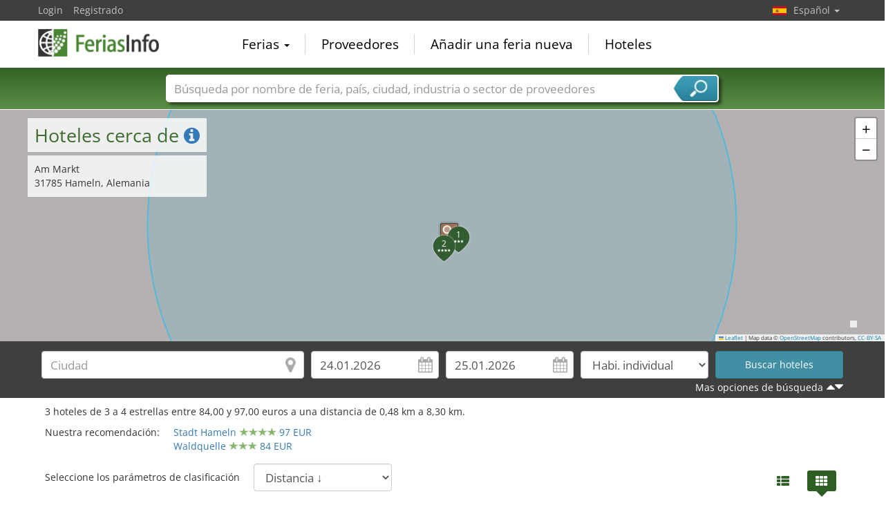

--- FILE ---
content_type: text/html; charset=utf-8
request_url: https://www.feriasinfo.es/Hoteles--Hameln-POI7012.html
body_size: 9994
content:
<!DOCTYPE html>
<html lang="es">
	<head><title>Hoteles cerca de </title><meta name="agd-partner-manual-verification" /><meta charset="utf-8"><meta http-equiv="content-type" content="text/html; charset=utf-8"/><meta name="description" content="Hoteles a buen precio cerca del . Todas las ofertas de hoteles en las adyacencias del Hameln en  con evaluaciones y precios actuales así como la distancia al hotel."/><meta name="keywords" content=",  Hameln"/><link rel="icon" href="/faviconV2.png" type="image/x-icon"/> <link rel="shortcut icon" href="/faviconV2.png" type="image/x-icon"/><link rel="apple-touch-icon" sizes="180x180" href="/apple-touch-icon.png" type="image/x-icon"><meta name="msapplication-TileColor" content="#da532c"><meta name="theme-color" content="#ffffff"><meta name="content-language" content="es"/> <meta name="google-site-verification" content="yjLjqLUQ4I-56ETbjx9WDfLU9wC38h5IvnxDu62I20c"/> <meta name="page-type" content=""/>  <meta name="robots" content="index, follow"/>  <meta name="viewport" content="width=device-width, initial-scale=1.0, maximum-scale=6.0, user-scalable=yes"/> <!-- metaextra --> <!-- metaextra --> <link rel="stylesheet" href="/css/bootstrap.min.css" /> <link rel="stylesheet" href="/css/font-awesome.min.css" media="print"
  onload="this.media='all'; this.onload = null"/>
				<link href="/usercp/css/system/messen.less" type="text/css" rel="stylesheet" /> 
	<link href="/css/jquery-ui.min.css" type="text/css" rel="stylesheet" media="print"
  onload="this.media='all'; this.onload = null"/> <script src="/usercp/public/javascript/libs/jquery.js"></script><script src="/usercp/public/javascript/libs/jquery-ui/jquery-ui.min.js"></script> <script src="/usercp/public/javascript/libs/bootstrap.js"  async></script> <script src="/usercp/public/javascript/libs/daty.js"  async></script> <script src="/js/knockout.js"></script> 
	 <link rel="preload" fetchpriority="high" as="image" href="https://www.messeninfo.de/usercp/css/system/images/logos/logo_es.webp" type="image/webp">

    <script src="/js/ls.unveilhooks.min.js" async=""></script>
    <script src="/js/lazysizes.min.js" async=""></script>
    <link rel="stylesheet" href="/gdpr/easycookie/cookieconsent.css" media="print" onload="this.media='all'">
	    
    <!-- Global site tag (gtag.js) - Google Analytics -->
<script async  src="https://www.googletagmanager.com/gtag/js?id=G-R57EW5ZHBE"></script>
<script>
  window.dataLayer = window.dataLayer || [];
  function gtag(){dataLayer.push(arguments);}
  gtag('js', new Date());
  gtag('config', 'G-R57EW5ZHBE');
  gtag('config', 'UA-5321624-2');
</script>
    
    <!-- AdSense-Script mit ASYNC -->
    <script data-cookiecategory="targeting" async src="//pagead2.googlesyndication.com/pagead/js/adsbygoogle.js"></script>
    
  </head>
   <body class=" unscrolled backdrop_messekalender slim_header"><!-- end: head.tpl -->
<div class="main_main">
	<!-- BEGIN INCLUDE CONTENT-->
	








<section>


    


<div id="hotelSuche" class="hotelSucheBalkenTweaked">

    <div class="mapContainer">

    <div id="hotelSucheMap"></div>


    <div class="mapOverlay mapMeta-left" style="z-index: 600;">


        <div class="title">

            <h1> Hoteles cerca de   <a href="#" id="hotelSucheInfo"><i class="fa fa-info-circle"></i></a></h1>

        </div>

        <div class="meta hidden">

        </div>


    </div>
    <div class="mapOverlay mapMeta-bottom-left hidden" style="z-index: 500;"></div>
    <div class="mapOverlay mapMeta-right hidden" style="z-index: 400;"></div>

    <div class="mapOverlay hotelSearchSummary hidden" style="z-index: 1000;">
        Tu selección:<br>
<span data-bind="text: nights"></span>
<!-- ko if: nights() == 1 -->noche <!-- /ko -->
<!-- ko if: nights() > 1 -->noches <!-- /ko -->
<br>
<span data-bind="text: anreiseDateDay"></span>.<span data-bind="text: anreiseDateMonth"></span>.<span data-bind="text: anreiseDateYear"></span> -
<span data-bind="text: abreiseDateDay"></span>.<span data-bind="text: abreiseDateMonth"></span>.<span data-bind="text: abreiseDateYear"></span><br>

mind. <span data-bind="text: categoryType()"></span> Estrellas<br>

<div data-bind="if: hotels().length > 0">
    <span data-bind="text: hotels().length"></span> resultados de un radio de <span data-bind="text: selectedRadius()"></span> kilometros.<br>
</div>


    </div>

</div>




    <div id="hotelToggleContent" class="collapse ">

        <div id="additionalMapInfo">

 
    <div class="sectionInner">
    <div class="row">


        <div class="col-sm-6">


            <h2>, Hameln</h2>



            <div id="mapOverlay-left">

                <address style="margin:0px; padding:0px;">Am Markt<br>
                31785 Hameln, Alemania</address>

                <ul class="list-unstyled" style="margin:0px; padding:0px;">
                                                                               </ul>

            
    
            
            </div>
            <div id="mapOverlay-right">


                
            </div>


            
    



        </div>
        <div class="col-sm-6">

            

                            <h2>Atracciones turísticas de Hameln</h2>
                <ul class="list list-unstyled">
                                            <li><a href="/Hoteles-Teatro-Hameln-POI2655.html">Teatro </a></li>
                                            <li><a href="/Hoteles-Museo-Hameln-POI2656.html">Museo </a></li>
                                            <li><a href="/Hoteles-Catedral-de-San-Bonifacio-Hameln-POI2657.html">Catedral de San Bonifacio </a></li>
                                            <li><a href="/Hoteles-Museo-del-Automvil-Hameln-POI2658.html">Museo del Automóvil </a></li>
                                            <li><a href="/Hoteles-Glashuette-Hameln-POI2659.html">Glashütte </a></li>
                                    </ul>
            

            <h2>Weitere Links</h2>

                            <a href="Atracciones-Hameln-city216.html">Atracciones turísticas de Hameln </a>
            

            <h2>Aeropuertos cerca de Hameln</h2>
            <ul class="list list-unstyled">
                                    <li><a href="/Hoteles-Aeropuerto-de-Hanver-Langenhagen-HAJ-AP31133.html" title="Aeropuerto de Hanóver-Langenhagen HAJ">Aeropuerto de Hanóver-Langenhagen <b>HAJ</b></a></li>
                                    <li><a href="/Hoteles-Aeropuerto-de-Bremen-BRE-AP38655.html" title="Aeropuerto de Bremen BRE">Aeropuerto de Bremen <b>BRE</b></a></li>
                                    <li><a href="/Hoteles-Aeropuerto-de-Muenster-Osnabrueck-FMO-AP31714.html" title="Aeropuerto de Münster-Osnabrück FMO">Aeropuerto de Münster-Osnabrück <b>FMO</b></a></li>
                                    <li><a href="/Hoteles-Aeropuerto-de-Dortmund-DTM-AP26015.html" title="Aeropuerto de Dortmund DTM">Aeropuerto de Dortmund <b>DTM</b></a></li>
                            </ul>


            <h2>Aeródromos cerca de Hameln</h2>
            <ul class="list list-unstyled">
                                    <li><a class="fairDateOutlook" href="/Hoteles-Aerdromo-de-Hameln-Pyrmont-EDVW-AP12522.html" title="Aeródromo de Hameln-Pyrmont EDVW">Aeródromo de Hameln-Pyrmont <b>EDVW</b></a></li>
                                    <li><a class="fairDateOutlook" href="/Hoteles-Aerdromo-de-Blomberg-Borkhausen-EDVF-AP24043.html" title="Aeródromo de Blomberg-Borkhausen EDVF">Aeródromo de Blomberg-Borkhausen <b>EDVF</b></a></li>
                                    <li><a class="fairDateOutlook" href="/Hoteles-Aerdromo-de-Hoexter-Holzminden-EDVI-AP11548.html" title="Aeródromo de Höxter-Holzminden EDVI">Aeródromo de Höxter-Holzminden <b>EDVI</b></a></li>
                            </ul>






        </div>

    </div>
</div>


    <div style="background: #3E403D; color:#fff;">


        <div class="sectionInner">

            <div class="row">


                <div class="col-xs-6 col-sm-4 col-md-3 text-center">

                    <h2 style="color:#fff; line-height: 80px;">1 Messen</h2>

                </div>


                                    <div class="col-xs-6 col-sm-4 col-md-3 text-center">
                        <div style="padding: 10px 0;">
                            <a href="/Casa-und-Energía-M1560/Hameln.html" title="Casa & Energía Hameln">
                                <img class="logo" style="padding:5px;"
                                     src="https://www.feriasinfo.es/vorschau/haus_und_energie_logo_1560.png" Casa & Energía Hameln width="90"
                                     height="90" border="0"/>
                            </a>

                            <div style="margin-top:5px;">06.03.2026 - 08.03.2026</div>
                        </div>
                    </div>
                





            </div>

        </div>


    </div>
    <br>



</div>
    </div>
 
    <div class="blackbeard">


       

<form id="hotelsucheForm" action="" method="POST">


		

			<div class="container hotelsuche_row hotelsuche_row1">
				<div class="row narrow low-profile">


				<div class="col col-sm-4">


					<input
							id="Destination"
							placeholder="Ciudad"
							class="form-control location"
							type="text"
							name="Destination"
							autocomplete="off"
							data-bind="value: $data.cityName"							value=""
							>


				</div>
				<div class="col col-sm-2">


					<input
							type="text"
							class="form-control datepicker hotelsuche-from date"
							name="startDate"
							value="24.01.2026"
							placeholder="Llegada"
							data-bind="event: {change: calculateNights}, value: anreiseDate"							>


				</div>
				<div class="col col-sm-2">


					<input
							type="text"
							name="endDate"
							class="form-control datepicker hotelsuche-to date"
							placeholder="Salida"
							value="25.01.2026"
							data-bind="event: {change: calculateNights}, value: abreiseDate"							>


				</div>
				<div class="col col-sm-2">


					<select
							name="RoomType"
							class="form-control"
							data-bind="options: availableRoomTypes, value: roomType, optionsValue: 'roomType', optionsText: 'roomName'"							>
						<option value="SingleRoom">Habi. individual</option>
						<option value="DoubleRoom">Habi. doble</option>
					</select>


				</div>

				<div class="col col-sm-2">

											<input
								type="submit"
								class="btn btn-block btn-primary"
								value="Buscar hoteles"
								 data-bind="event: {click: customSearchWithReload}" 								/>
					

				</div>


			</div>
			</div>

			

				<div class="container hotelsuche_row hotelsuche_row2">

					<div class="row narrow low-profile">


						<div class="col col-sm-2">

							<select name="Rating"
							        class="form-control"
							        data-bind="options: availableCategories, value: categoryType, optionsValue: 'categoryType', optionsText: 'categoryName'"									>
								<option value="1">mind. 1*</option>
								<option value="2">mind. 2*</option>
								<option value="3">mind. 3*</option>
								<option value="4">mind. 4*</option>
								<option value="5">nur 5*</option>
							</select>

						</div>
						<div class="col col-sm-2">

							<select name="searchRadius" class="form-control"
							        data-bind="options: availableRadius,value: selectedRadius, optionsValue: 'radiusValue', optionsText: 'radiusName'">
								<option value="5">5km</option>
								<option value="10">10km</option>
								<option value="15">15km</option>
								<option value="20">20km</option>
							</select>

						</div>

						<div class="col col-sm-8">

							
						</div>


					</div>

				</div>


				<div class="container">
					<div class="row narrow low-profile">

						<div class="col col-sm-4"></div>
						<div class="col col-sm-4"></div>
						<div class="col col-sm-4 text-right">

							<a href="#toggleHotelsucheExtended" id="toggleHotelsucheExtended">
								Mas opciones de búsqueda								<i class="fa fa-caret-down" style="font-size: 21px; float:right; margin-top:-2px; padding-left:0px;"></i>
								<i class="fa fa-caret-up" style="font-size: 21px; float:right; margin-top:-2px; padding-left:5px;"></i>
							</a>

						</div>

					</div>
				</div>


			
		

		<input
				type="hidden"
				value="24"
				name="startDay"
				placeholder="startDay"
				class="form-control"
		        data-bind="value: anreiseDateDay"				style="color:#000;">
		<input
				type="hidden"
		        value="01"
				name="startMonth"
				placeholder="startMonth"
		        class="form-control"
				data-bind="value: anreiseDateMonth"				style="color:#000;">
		<input
				type="hidden"
				value="2026"
				name="startYear"
				placeholder="startYear"
				class="form-control"
		        data-bind="value: anreiseDateYear"				style="color:#000;">
		<input
				type="hidden"
				value="25"
				name="endDay"
				placeholder="endDay"
				class="form-control"
		        data-bind="value: abreiseDateDay"				style="color:#000;">
		<input
				type="hidden"
				value="01"
				name="endMonth"
				placeholder="endMonth"
				class="form-control"
		        data-bind="value: abreiseDateMonth"				style="color:#000;">
		<input
				type="hidden"
				value="2026"
				name="endYear"
				placeholder="endYear"
				class="form-control"
		        data-bind="value: abreiseDateYear"				style="color:#000;">


		<div class="row narrow low-profile">

			<div class="col col-sm-3">

				<input
						type="hidden"
						value="52.1049385"
						name="latitude"
						placeholder="latitude"
						class="form-control"
						data-bind="value: lat"						style="color:#000;">

			</div>
			<div class="col col-sm-3">

				<input
						type="hidden"
						value="9.3567619"
						name="longitude"
						placeholder="longitude"
						class="form-control"
						data-bind="value: lng"						style="color:#000;"
						>


			</div>
			<div class="col col-sm-3">

				<input
						type="hidden"
						name="link"
						placeholder="Link"
						class="form-control"
						value="Hoteles--Hameln-POI7012.html"
						style="color:#000;"
						>


			</div>
			<div class="col col-sm-3">

				<input
						type="hidden"
						name="type"
				        placeholder="Typ der Suche"
				        class="form-control"
				        value="poi"
						>

			</div>

		</div>

	</form>




<script src="/js/hotelsuche_datepicker.js"></script>




	<script src="/js/jquery-ui/datepicker-es.js"></script>


<script>


	
	hotel_suche_datepicker_init({
		start: '2026-01-24',
		end: '2026-01-25'
	});



	//$("#hotelsucheForm #staticSubmit").bind('click',function(e){


	//	e.preventDefault();


		//$("#hotelsucheForm").attr("action", '/'+$('#hotelsucheForm input[name="link"]').val());


	//	$('#hotelsucheForm').submit();


	//});


	$('#hotelsucheForm .hotelsuche_row2').hide();


	$('#toggleHotelsucheExtended').bind('click',function(e){


		e.preventDefault();

		$('#hotelsucheForm .hotelsuche_row2').slideToggle();


	});

	


</script>

<script src="/js/autocomplete.js"></script>


<script>

	new sima_autocomplete('es');

</script>
    </div>

    <div class="sectionInner">

        
        <!-- BEGIN RESULTS -->
<div id="inhalt">


    <!-- BEGIN LOADER BAR -->

    <div class="loaderBar text-center">

        <br>

        <span class="info">La búsqueda de hotel se está ejecutando, por favor sea paciente!</span>

        <br><br>

        <div class="progress">
            <div class="progress-bar" role="progressbar" aria-valuenow="60" aria-valuemin="0" aria-valuemax="100"
                 data-bind="style: {width: loadingProgress()+'%'}">
                <span data-bind="text: loadingProgress">0</span>%
            </div>
        </div>


        <span class="status" data-bind="text: loadingStatus"></span>

    </div>


    <!-- END LOADER BAR -->


    <!-- BEGIN HOTEL LIST -->

   <!-- <pre data-bind="text: ko.toJSON($data.hotels, null, 2)"></pre>-->


    <div class="hotelliste notinitialized">


        <div class="hotelSuche resultContainer loading sorting notinitialized"  data-bind="css: {loading: loading, notinitialized: initialized}">


            <div id="hotelSucheMessages"></div>


            <div data-bind="if: hotels().length > 0" class="results">

                <div>


            <div data-bind="if: hotels().length > 0">

            <p>

                <span data-bind="text: hotels().length"></span> hoteles de
                <span data-bind="text: hotelStats().minRating"></span>
                a
                <span data-bind="text: hotelStats().maxRating"></span>
                estrellas entre
                <span data-bind="text: hotelStats().minPrice"></span>
                y
                <span data-bind="text: hotelStats().maxPrice"></span>
                euros a una distancia de
                <span data-bind="text: hotelStats().minDistance"></span> km a
                <span data-bind="text: hotelStats().maxDistance"></span>
                km.

            </p>

        </div>
    

    
        <!-- ko if: topHotels().length > 0-->
        <div class="empfehlungWidget">


            <span class="heading">Nuestra recomendación:</span>

            <ul class="list list-unstyled" data-bind="foreach: topHotels">


                <li>

                    <a href="#"
                       data-bind="attr:{title: hotelName}, event:{click: $root.showHotelInResults}">
                        <span data-bind="text: hotelName" class="hotelPrice"></span>

                        <div class="hotelRating hotelStarRating" data-bind="css: 'rating'+hotelRatingFormated"></div>
                        <span class="hotelPrice"
                              data-bind="text: hotelPriceConverted+' '+hotelPriceConvertedCurrency"></span>
                    </a>

                </li>


            </ul>

        </div>
        <div style="clear:both;"></div>
        <!-- /ko -->


    
</div>

<div class="row">

    <div class="col-sm-6 selectSort">
        <span class="sortText">Seleccione los parámetros de clasificación</span>


        <select data-bind="value: sortMethod" class="form-control">

            <option value="">sin clasificación</option>
            <option value="recDesc">Evaluación ↓</option>
            <option value="recAsc">Evaluación ↑</option>
            <option value="starsAsc">Estrellas ↑</option>
            <option value="starsDesc">Estrellas ↓</option>
            <option value="distanceDesc">Distancia ↑</option>
            <option value="distanceAsc">Distancia ↓</option>
            <option value="priceAsc">Precio ↑</option>
            <option value="priceDesc">Precio ↓</option>

        </select>




    </div>

    <div class="col-sm-6">


        <ul class="list list-unstyled list-inline toggleView">

            <li><span class="listView"
                      data-bind="event: {click: changeView},css:{active:currentView() == 'list'}"><i
                            class="fa fa-th-list"></i></span></li>
            <li><span class="tileView"
                      data-bind="event: {click: changeView},css:{active:currentView() == 'tile'}"><i
                            class="fa fa-th"></i></span></li>

        </ul>


    </div>

</div>

                <div style="clear:both;"></div>

                <div
                        data-bind="foreach: hotels, css: {tilesOnly: currentView() == 'tile', tilesAndStripes: currentView() == 'list' }"


                        class="hotelResultContainer dynamic simaMesseContainer tilesOnly">


                    <div

        class="
        multiResult
        mix
        none
        category-4
        searchResult
        messeninfoTile
        hotelTile
                "

        
        

            data-bind="

             css: {active:  $data.empfehlung === 1},
             attr: {
                        'data-sort-number':sortNumber,
                        'data-evaluation': hotelOverallEvaluation,
                        'data-result-number': resultNumber,
                        'data-name': hotelName,
                        'data-rating': hotelRating,
                        'data-price': hotelPrice,
                        'data-distance': hotelDistanceFromGeoCoordinates,
                        'id': 'hotel'+resultNumber}

            "


        

        


>

    <div class="inner">


        <div class="tileHeader">



        <div
                        class="pictureContainer lazyload" data-original=""
                        
                            data-bind="attr: {style: 'background-image:'+hotelPicture()}" 

                                                >


                    <div
                            class="hotelNumber"
                            title="Localizar en mapa"
                            data-action="showInMap"
                            data-result-number=""

                            
                             data-bind="event: {click: $root.showHotelInMap}, text:resultNumber"

                            
                    >
                        1
                    </div>


                    
                        <!-- ko if:hotelPictures.length > 1 -->

                    
                    <a class="nextPic"


                       
                             data-bind="event: {click: $root.nextPic}" 

                       
                    >
                        próxima imagen
                    </a>

                    <a class="prevPic"

                       
                         data-bind="event: {click: $root.prevPic}" 

                       
                            >
                        imagen previa
                    </a>

                    
                        <!-- /ko -->

                    





                    <div class="moodPicture">
                        <span
                                class="pictureBy"

                                
                                    data-bind="text: hotelPictureSource"

                                
                        >
                            hotel.de
                        </span>
                        <img data-src="/images/noHotelPicture.png" style="opacity:0;" class="moodPicture lazyload">
                    </div>
                </div>
        </div>
        <div class="tileMeta">
            <div class="col cola">
                    <span
                            class="title hotelName"
                                                            data-bind="text: hotelName"
                            
                    >
                        
                    </span>
                    <span
                            class="hotelCity"

                            
                                data-bind="text: hotelAddressCity"

                            
                    >
                        
                    </span>
                </div>
            <div class="col colb">
                    <div class="text-right">
                    <div
                            class="
                            hotelRating
                            hotelStarRating
                            rating"

                            
                                data-bind="css: 'rating'+hotelRatingFormated"

                            
                    >
                    </div>
                        <div class="hotelEvaluation">
                                                    <!-- ko if: hotelOverallEvaluation > 0 -->
                            <span data-bind="text: hotelOverallEvaluation"></span>%
                            <span><i class="fa fa-thumbs-o-up" style="font-size:16px;"></i></span>
                            <!-- /ko -->
                                                </div>
                    </div>
                </div>
            <div class="col"></div>
            <div class="col text-right">
                <i class="fa fa-smile-o empfehlung" data-bind="style: { opacity: $data.empfehlung == 1 ? '1' : '0' }" style="opacity:0"></i>
            </div>
            <div class="col colc">
                <div class="hotelDistance">
                        <span
                                class="value"
                                
                                    data-bind="text: hotelDistanceFromGeoCoordinatesFormated"

                                                                >
                            
                        </span>
                    <span class="unit">kilómetros</span>

                </div>

            </div>
            <div class="col cold">

                <div class="hotelPrice text-right">

                    <div
                            class="price"
                                                            data-bind="text: hotelPriceConvertedFormated+' '+hotelPriceConvertedCurrency"
                                                        >
                        de  EUR
                    </div>

                    <span class="perRoomAndNight">por habitación y noche</span>

                </div>

            </div>

            <div class="cole"><a
                            class="details hotelDetails"
                            href="#"

                            
                             data-bind="event: {click: $root.openDetail}" 

                                                        >

                        Detalles <i></i>

                    </a></div>
            <div class="colf"><div class="bookNow"


                            
                             data-bind="event: {click: $root.openBooking}" 

                            
                            >

                        Mostrar oferta<i></i>

                    </div></div>


        </div>


    </div>



</div>







                </div>

                <div style="clear:both;"></div>

            </div>

        </div>

        <div class="end"></div>

    </div>
</div>


<!-- END RESULTS -->

    </div>

</div>



<div class="sectionInner hotelDisclaimer" style="clear:both; padding: 15px;">


    <p>
        <!-- ko if: topHotels().length > 0 -->
        Nuestras recomendaciones de hoteles son calculadas según precio, evaluación y distancia.
        <br>
        <!-- /ko -->
            </p>

	

</div>



<div style="clear:both;">



</div>

<!-- Begin Script -->



<script>


     var startHotels = {}; 


    </script>


<link rel="stylesheet" href="/js/leaflet2/leaflet.css"/>
<!--<script src="https://maps.googleapis.com/maps/api/js?key=AIzaSyB8J_fHnzoBKKVRXyhwS4qGWxTlUimL2jg"></script>-->
<!--<script src="/js/richMarker.js"></script>-->
<script src="/js/libs/jquery.scrollto.js"></script>
    <script src="/js/leaflet2/leaflet.js"></script>
<script src="/js/knockout.js"></script>
<script src="/js/hotelsuche.js?ver=3.0"></script>





<script>

var args = {

        
        POIType: 'POI',
        

        cityName: '',

        
        lat: 52.1049385,
        lng: 9.3567619,

        

        startDay: 24,
        startMonth: 01,
        startYear: 2026,
        endDay: 25,
        endMonth: 01,
        endYear: 2026,
        rating: 2,
        roomCount:  1,
        roomType: 'SingleRoom',
        searchRadius: 10,
        roomTypes: [{roomType:'SingleRoom',roomName:'Habi. individual'},{roomType:'DoubleRoom',roomName:'Habi. doble'}],
        lang: 'es',

        loadingStati : {
            startRequest:"La solicitud se inició.",
            receivedData: "Informaciónes recibidas",
            errorLoading: "Error cargando",
            finishedLoading: "Carga terminada",
            noResults: "Por desgracia, la búsqueda de hotel no tenía ningún resultado. Compruebe sus preferencias y vuelva a intentarlo."
        }
        ,

        ratings: [
            {categoryType:'1',categoryName:'mínimo 1*'},
            {categoryType:'2',categoryName:'mínimo 2*'},
            {categoryType:'3',categoryName:'mínimo 3*'},
            {categoryType:'4',categoryName:'mínimo 4*'},
            {categoryType:'5',categoryName:'sólo 5*'}
        ],

        
          }  


$(document).ready(function(){

    var element = $('#hotelSuche')[0];

   ko.applyBindings(new hotelSuche(args),element);
});







</script>


<script src="/js/mixitup.js"></script>

<!-- End Script -->

</section>

    <div class="wetter_block wetter_block_line">
	<div class="container">
		<div class="row narrow">
			<div class="col col-sm-12 col-md-5">
				<h2>
					Previsión meteorológica en
				</h2>

				<p>Hameln, Alemania</p>
			</div>
							<div class="col col-xs-3 col-sm-2 col-md-1 text-center" style="position: relative;">
					<img data-src="/images/wettericons/04d.png" alt="Bedeckt" class="lazyload">
                    <div style="position: absolute; top:0px;left:60px; text-align: center;background-color: rgba(0, 0, 0, 0.3);line-height: 21px;height: 21px;width: 38px;	color: #ffffff;
	font-family: Arial, Helvetica, sans-serif;
	font-size: 11px;
	font-weight: bold;">-1°C </div><div style="position: absolute; top:23px;left:60px;text-align: center;background-color: rgba(0, 0, 0, 0.3); line-height: 21px;height: 21px;width: 38px;	color: #ffffff;
	font-family: Arial, Helvetica, sans-serif;
	font-size: 11px;
	font-weight: bold;"> -1°C</div>
                    <div>hoy</div>
                    <div>23.01.2026</div>
				</div>
							<div class="col col-xs-3 col-sm-2 col-md-1 text-center" style="position: relative;">
					<img data-src="/images/wettericons/04d.png" alt="Überwiegend bewölkt" class="lazyload">
                    <div style="position: absolute; top:0px;left:60px; text-align: center;background-color: rgba(0, 0, 0, 0.3);line-height: 21px;height: 21px;width: 38px;	color: #ffffff;
	font-family: Arial, Helvetica, sans-serif;
	font-size: 11px;
	font-weight: bold;">-1°C </div><div style="position: absolute; top:23px;left:60px;text-align: center;background-color: rgba(0, 0, 0, 0.3); line-height: 21px;height: 21px;width: 38px;	color: #ffffff;
	font-family: Arial, Helvetica, sans-serif;
	font-size: 11px;
	font-weight: bold;"> -1°C</div>
                    <div>mañana</div>
                    <div>24.01.2026</div>
				</div>
							<div class="col col-xs-3 col-sm-2 col-md-1 text-center" style="position: relative;">
					<img data-src="/images/wettericons/13d.png" alt="Mäßiger Schnee" class="lazyload">
                    <div style="position: absolute; top:0px;left:60px; text-align: center;background-color: rgba(0, 0, 0, 0.3);line-height: 21px;height: 21px;width: 38px;	color: #ffffff;
	font-family: Arial, Helvetica, sans-serif;
	font-size: 11px;
	font-weight: bold;">-1°C </div><div style="position: absolute; top:23px;left:60px;text-align: center;background-color: rgba(0, 0, 0, 0.3); line-height: 21px;height: 21px;width: 38px;	color: #ffffff;
	font-family: Arial, Helvetica, sans-serif;
	font-size: 11px;
	font-weight: bold;"> -1°C</div>
                    <div>domingo</div>
                    <div>25.01.2026</div>
				</div>
							<div class="col col-xs-3 col-sm-2 col-md-1 text-center" style="position: relative;">
					<img data-src="/images/wettericons/04d.png" alt="Bedeckt" class="lazyload">
                    <div style="position: absolute; top:0px;left:60px; text-align: center;background-color: rgba(0, 0, 0, 0.3);line-height: 21px;height: 21px;width: 38px;	color: #ffffff;
	font-family: Arial, Helvetica, sans-serif;
	font-size: 11px;
	font-weight: bold;">-1°C </div><div style="position: absolute; top:23px;left:60px;text-align: center;background-color: rgba(0, 0, 0, 0.3); line-height: 21px;height: 21px;width: 38px;	color: #ffffff;
	font-family: Arial, Helvetica, sans-serif;
	font-size: 11px;
	font-weight: bold;"> -1°C</div>
                    <div>lunes</div>
                    <div>26.01.2026</div>
				</div>
							<div class="col col-xs-3 col-sm-2 col-md-1 text-center" style="position: relative;">
					<img data-src="/images/wettericons/04d.png" alt="Bedeckt" class="lazyload">
                    <div style="position: absolute; top:0px;left:60px; text-align: center;background-color: rgba(0, 0, 0, 0.3);line-height: 21px;height: 21px;width: 38px;	color: #ffffff;
	font-family: Arial, Helvetica, sans-serif;
	font-size: 11px;
	font-weight: bold;">1°C </div><div style="position: absolute; top:23px;left:60px;text-align: center;background-color: rgba(0, 0, 0, 0.3); line-height: 21px;height: 21px;width: 38px;	color: #ffffff;
	font-family: Arial, Helvetica, sans-serif;
	font-size: 11px;
	font-weight: bold;"> 0°C</div>
                    <div>martes</div>
                    <div>27.01.2026</div>
				</div>
					</div>
	</div>
</div>
	<!-- END INCLUDE CONTENT -->
</div>
<div id="mainHeader" class="unscrolled"> <div class="navbar-fixed-top"> <div id="top_black" class="messe_bg_black"> <div class="container"> <!-- NAVIGATION OBEN LINKS --> <ul class="nav pull-left">  <li class="navtopleft"><a href="/usercp" class="navtopleft">Login</a></li> <li class="navtopleftlast"><a href="/usercp/module/login&action=register" class="navtopleft">Registrado</a> </li>   </ul> <!-- ENDE NAVIGATION OBEN LINKS --> <!-- SPRACH SELEKTION --> <ul class="nav pull-right navigation_Switcher"> <li class="dropdown lang">  <a href="#" class="dropdown-toggle es" data-toggle="dropdown"> Español <span class="caret"></span> </a>  <ul class="dropdown-menu language">  <li class="navwhite">  <span class="gothere de" data-target="oEBbl7o944nE%2Fg6L2sl3JY32lRc57%2Fl7wj6jbkILUHY%3D" data-role="gothere">Deutsch</span>  </li>   <li class="navwhite">  <span class="gothere en" data-target="LU1S5%2Btb%2FS2WHkDx6kxDEPuOlqoQyvz9q0DtEmXuecc%3D" data-role="gothere">English</span>  </li>    <li class="navwhite navwhitelast">   <span class="gothere fr" data-target="yNSYdKtUJR8XBOqKpB4BqqmKcaUIdjGJkYjf2xLLzcs%3D" data-role="gothere">Français</span>  </li>  </ul> </li> </ul> <!-- ENDE SPRACH SELEKTION --> </div> </div> <div id="top_white"> <div class="container"> <nav class="nav navbar navbar-static-top" role="navigation"> <div class="navbar-header"> <button type="button" class="navbar-toggle" data-toggle="collapse" data-target=".navbar-ex1-collapse"> <span class="sr-only">Navegación toggle</span> <i class="fa fa-bars fa-2x"></i> </button> <a class="logo-nav1 es" href="/">FeriasInfo</a> </div> <div class="collapse navbar-collapse navbar-ex1-collapse"> <!-- HAUPT NAVIGATION DESKTOP --> <ul class="nav navbar-nav messetopnav hidden-xs"> <li class="dropdown"> <a href="#" class="dropdown-toggle" data-toggle="dropdown">Ferias <b class="caret"></b></a> <ul class="dropdown-menu dropdown-menu-left pull-left" role="menu"> <li><a href="/trade-shows-by-sector-of-activity.php">Ferias por sector de actividad</a></li> <li class="divider"></li> <li><a href="/all_cities_de.php">Ciudades con ferias en Alemania</a></li> <li class="divider"></li> <li><a href="/all_cities_ww.php">Ciudades internacionales con ferias</a></li> <li class="divider"></li> <li><a href="/trade-shows-by-countries.php">Ferias por país</a></li> <li class="divider"></li> <li><a href="/pressemeldungen-P1.html">Comunicados de prensa</a></li> <li class="divider"></li> </ul> </li> <li class="divider-vertical"></li> <li><a href="/messedienstleister.php">Proveedores</a></li> <li class="divider-vertical"></li> <li><a href="/messe_anmelden.php">Añadir una feria nueva</a></li> <li class="divider-vertical"></li> <li><a href="/hotel-cities.html">Hoteles</a></li> </ul> <!-- ENDE HAUPT NAVIGATION DESKTOP --> <!-- HAUPT NAVIGATION MOBIL --> <ul class="nav navbar-nav visible-xs nurweiss"> <li class="dropdown"> <a href="#" class="dropdown-toggle" data-toggle="dropdown">Ferias <i class="fa fa-angle-down pull-right fa-lg"></i></a> <ul class="dropdown-menu mobile" role="menu"><li> <a href="/trade-shows-by-sector-of-activity.php"> <span class="pull-left">Ferias por sector de actividad</span> <i class="fa fa-angle-right pull-right "></i> <div style="clear:both;"></div> </a> </li><li> <a href="/all_cities_ww.php"> <span class="pull-left">Ciudades internacionales con ferias</span> <i class="fa fa-angle-right pull-right"></i> <div style="clear:both;"></div> </a> </li> <li> <a href="/trade-shows-by-countries.php"> <span class="pull-left">Ferias por país</span> <i class="fa fa-angle-right pull-right"></i> <div style="clear:both;"></div> </a> </li><li> <a href="/pressemeldungen-P1.html"> <span class="pull-left">Comunicados de prensa</span> <i class="fa fa-angle-right pull-right"></i> <div style="clear:both;"></div> </a> </li> </ul> </li> <li><a href="/messedienstleister.html">Proveedores <i class="fa fa-angle-right pull-right fa-lg"></i> </a> </li> <li><a href="/report-tradeshow.html">Añadir una feria nueva <i class="fa fa-angle-right pull-right fa-lg"></i> </a> </li> <li><a href="/hotel-cities.html">Hoteles<i class="fa fa-angle-right pull-right fa-lg"></i> </a></li> </ul> <!-- ENDE HAUPT NAVIGATION MOBIL --> </div> </nav> </div> <!-- /.container --> </div> <!-- SUCHE --> <div class="messe_search"> <div class="container ">  <div style="max-width:800px; margin:0 auto; position:relative;"> <div class="input-group searchbox" id="searchbox"> <input type="text" class="form-control" placeholder="Búsqueda por nombre de feria, país, ciudad, industria o sector de proveedores" autocomplete="off" data-bind="value: searchText, valueUpdate: 'afterkeydown'" > <span class="input-group-addon"> <a class="toggleSearch" data-bind="click: closeSearch();">Búsqueda</a> </span> <div id="globalSearch"> <div class="resultContainer"> <div class="toggleBox"> <input type="checkbox" id="globalSearch_messen" data-bind="checked: search_messen"> <label for="globalSearch_messen">Nombres de ferias</label> <input type="checkbox" id="globalSearch_countries" data-bind="checked: search_country"> <label class="checkbox-inline" for="globalSearch_countries">Países</label> <input type="checkbox" id="globalSearch_cities" data-bind="checked: search_city"> <label for="globalSearch_cities">Ciudades</label> <input type="checkbox" data-bind="checked: search_branchen" id="globalSearch_branchen"> <label for="globalSearch_branchen">Sectores de ferias</label> <input id="globalSearch_dienstleister" type="checkbox" data-bind="checked: search_dienstleister"> <label for="globalSearch_dienstleister">Sectores de proveedor de servicios</label> <div style="clear:both;"></div> </div> <div id="globalSearchResults"> </div> </div> </div> </div> </div> </div> </div> <!-- ENDE SUCHE --> </div></div><!-- end: page_header.tpl --><footer  id="pageFooter"> <div id="footer"> <div class="messe_bottom_eins"> <div class="container"> <div class="row pull-right top20 right30"> <a href="https://www.facebook.com/messeninfo/" class="btn btn-circle facebook" target="_blank"><i class="fa fa-facebook fa-1x"></i></a> <a href="https://plus.google.com/+MesseninfoDe/" class="btn btn-circle google" target="_blank"><i class="fa fa-google-plus fa-1x"></i> </a> <a href="https://twitter.com/messeninfo" class="btn btn-circle twitter" target="_blank"><i class="fa fa-twitter fa-1x"></i></a> </div> </div> </div> </div> <div class="messe_bottom_zwei"> <div class="container"> <div class="row"> <div class="col-lg-4 col-sm-6"> <ul class="list-group-footer"> <li class="list-group-item-footer"><a href="/trade-shows-by-sector-of-activity.php">Ferias por sector de actividad</a></li> <li class="list-group-item-footer"><a href="/trade-shows-by-countries.php">Ferias por país</a></li> <li class="list-group-item-footer"><a href="/all_cities_de.php">Ciudades con ferias en Alemania</a></li> <li class="list-group-item-footer"><a href="/all_cities_ww.php">Ciudades internacionales con ferias</a></li> <li class="list-group-item-footer"><a href="/messedienstleister.php">Proveedores</a></li> <li class="list-group-item-footer"><a href="/hotel-cities.html">Hoteles</a></li> </ul> </div> <div class="col-lg-4 col-sm-6"> <ul class="list-group-footer"> <li class="list list-unstyled text-center"> <img data-src="/images/mi15/messeninfo-app-banner_es.png" alt="Descargar el FeriasInfo App" title="FeriasInfo ahora como App!" usemap="#messeninfo-app-banner" width="316px" height="186" class="lazyload"/> <map name="messeninfo-app-banner"> <area shape="rect" coords="20,106,150,152" href="https://itunes.apple.com/es/app/messeninfo/id848394925?l=de&ls=1&mt=8" target="_blank"> <area shape="rect" coords="154,106,284,152" href="https://play.google.com/store/apps/details?id=com.zeitler.messeninfo.android&hl=de" target="_blank"> </map> </a> </li> </ul> </div> <div class="col-lg-4 col-sm-6"> <ul class="list-group-footer"> <li class="list-group-item-footer"><a href="/privacy.php">Intimidad</a></li> <li class="list-group-item-footer"><a href="/impressum.php">Pie de imprenta</a></li> <li class="list-group-item-footer"><a href="/webmaster-tools.html">Ferias para su sitio web</a></li> <li class="list-group-item-footer"><a href="/usercp">Calendario de ferias login</a></li> <li class="list-group-item-footer"><a href="/organiser-login.html">Login para organizadores</a></li> <li class="list-group-item-footer"><a href="/service-login.html">Login para proveedores</a></li> </ul> </div> </div> <div class="row"> <div class="col-xs-12"> <p> © 2008-2026 Sima Media GmbH | Los textos, imágenes, gráficos y el diseño de este sitio web están protegidos por los derechos de autor. Cualquier uso más allá de los estrechos límites de la ley de derechos de autor no está permitido sin consentimiento. Abuso sera sancionado sin previo aviso. Los logotipos y nombres de ferias que aparecen son marcas registradas y, por tanto, la propiedad de las respectivas compañías. ¡Salvo error o cambio! Cambios de las fechas o lugares de exposición son reservados al respectivo organizador de feria. Todos los datos sin garantía.</p> </div> </div> </div> </div> <a id='backTop'></a></footer><div class="backdrop" > <div class="fader"></div></div>
<script src="/js/globalSearch.js"></script><script src="/js/show_hide.js"></script></script><script src="/js/jquery.backTop.min.js"></script><script src="/usercp/system/js/default_scripts.js"></script>
</body></html><!-- end: index.tpl -->